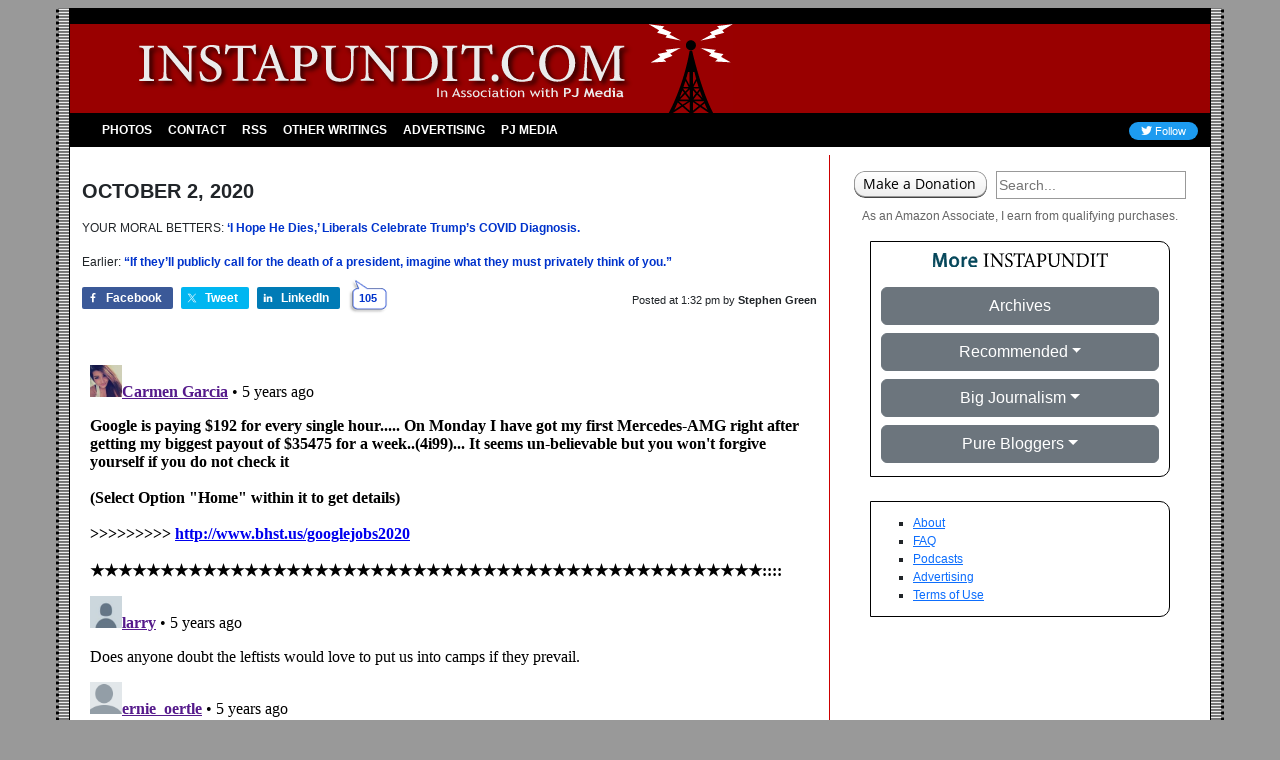

--- FILE ---
content_type: text/html; charset=utf-8
request_url: https://disqus.com/embed/comments/?base=default&f=pj-instapundit&t_i=1-404211&t_u=https%3A%2F%2Finstapundit.com%2F404211%2F&t_e=YOUR%20MORAL%20BETTERS%3A%20%27I%20Hope%20He%20Dies%2C%27%20Liberals%20Celebrate%20Trump%27s%20COVID%20Diagnosis.%0A%0AEarlier%3A%20%26quot%3BIf%20th...&t_d=Instapundit%20%C2%BB%20Blog%20Archive%20%C2%BB%20YOUR%20MORAL%20BETTERS%3A%20%E2%80%98I%20Hope%20He%20Dies%2C%E2%80%99%20Liberals%20Celebrate%20Trump%E2%80%99s%20COVID%20Diagnosis.%20Earlier%3A%20%E2%80%9CIf%20th%E2%80%A6&t_t=YOUR%20MORAL%20BETTERS%3A%20%27I%20Hope%20He%20Dies%2C%27%20Liberals%20Celebrate%20Trump%27s%20COVID%20Diagnosis.%0A%0AEarlier%3A%20%26quot%3BIf%20th...&t_c&s_o=default
body_size: 7541
content:
<!DOCTYPE html>

<html lang="en" dir="ltr" class="not-supported type-">

<head>
    <title>Disqus Comments</title>

    
    <meta name="viewport" content="width=device-width, initial-scale=1, maximum-scale=1, user-scalable=no">
    <meta http-equiv="X-UA-Compatible" content="IE=edge"/>

    <style>
        .alert--warning {
            border-radius: 3px;
            padding: 10px 15px;
            margin-bottom: 10px;
            background-color: #FFE070;
            color: #A47703;
        }

        .alert--warning a,
        .alert--warning a:hover,
        .alert--warning strong {
            color: #A47703;
            font-weight: bold;
        }

        .alert--error p,
        .alert--warning p {
            margin-top: 5px;
            margin-bottom: 5px;
        }
        
        </style>
    
    <style>
        
        html, body {
            overflow-y: auto;
            height: 100%;
        }
        

        #error {
            display: none;
        }

        .clearfix:after {
            content: "";
            display: block;
            height: 0;
            clear: both;
            visibility: hidden;
        }

        
    </style>

</head>
<body>
    

    
    <div id="error" class="alert--error">
        <p>We were unable to load Disqus. If you are a moderator please see our <a href="https://docs.disqus.com/help/83/"> troubleshooting guide</a>. </p>
    </div>

    
    <script type="text/json" id="disqus-forumData">{"session":{"canModerate":false,"audienceSyncVerified":false,"canReply":true,"mustVerify":false,"recaptchaPublicKey":"6LfHFZceAAAAAIuuLSZamKv3WEAGGTgqB_E7G7f3","mustVerifyEmail":false},"forum":{"aetBannerConfirmation":null,"founder":"385087167","twitterName":null,"commentsLinkOne":"1","guidelines":null,"disableDisqusBrandingOnPolls":false,"commentsLinkZero":"0","disableDisqusBranding":true,"id":"pj-instapundit","createdAt":"2016-05-10T14:31:43.109445","category":"News","aetBannerEnabled":false,"aetBannerTitle":null,"raw_guidelines":null,"initialCommentCount":null,"votingType":null,"daysUnapproveNewUsers":2,"installCompleted":true,"moderatorBadgeText":"","commentPolicyText":null,"aetEnabled":false,"channel":null,"sort":2,"description":null,"organizationHasBadges":true,"newPolicy":true,"raw_description":null,"customFont":null,"language":"en","adsReviewStatus":1,"commentsPlaceholderTextEmpty":null,"daysAlive":0,"forumCategory":{"date_added":"2016-01-28T01:54:31","id":7,"name":"News"},"linkColor":null,"colorScheme":"light","pk":"4235850","commentsPlaceholderTextPopulated":null,"permissions":{},"commentPolicyLink":null,"aetBannerDescription":null,"favicon":{"permalink":"https://disqus.com/api/forums/favicons/pj-instapundit.jpg","cache":"//a.disquscdn.com/1763052994/images/favicon-default.png"},"name":"Instapundit","commentsLinkMultiple":"{num}","settings":{"threadRatingsEnabled":false,"adsDRNativeEnabled":false,"behindClickEnabled":false,"disable3rdPartyTrackers":true,"adsVideoEnabled":false,"adsProductVideoEnabled":false,"adsPositionBottomEnabled":false,"ssoRequired":false,"contextualAiPollsEnabled":false,"unapproveLinks":false,"adsPositionRecommendationsEnabled":false,"adsEnabled":false,"adsProductLinksThumbnailsEnabled":false,"hasCustomAvatar":false,"organicDiscoveryEnabled":false,"adsProductDisplayEnabled":false,"adsProductLinksEnabled":false,"audienceSyncEnabled":false,"threadReactionsEnabled":false,"linkAffiliationEnabled":false,"adsPositionAiPollsEnabled":false,"disableSocialShare":false,"adsPositionTopEnabled":false,"adsProductStoriesEnabled":false,"sidebarEnabled":false,"adultContent":false,"allowAnonVotes":false,"gifPickerEnabled":true,"mustVerify":true,"badgesEnabled":false,"mustVerifyEmail":true,"allowAnonPost":false,"unapproveNewUsersEnabled":false,"mediaembedEnabled":true,"aiPollsEnabled":false,"userIdentityDisabled":true,"adsPositionPollEnabled":false,"discoveryLocked":false,"validateAllPosts":false,"adsSettingsLocked":false,"isVIP":false,"adsPositionInthreadEnabled":false},"organizationId":1166138,"typeface":"sans-serif","url":"https://instapundit.com","daysThreadAlive":0,"avatar":{"small":{"permalink":"https://disqus.com/api/forums/avatars/pj-instapundit.jpg?size=32","cache":"//a.disquscdn.com/1763052994/images/noavatar32.png"},"large":{"permalink":"https://disqus.com/api/forums/avatars/pj-instapundit.jpg?size=92","cache":"//a.disquscdn.com/1763052994/images/noavatar92.png"}},"signedUrl":"https://disq.us/?url=https%3A%2F%2Finstapundit.com&key=1NQLM-6QkByvThUNSTw5Nw"}}</script>

    <div id="postCompatContainer"><div class="comment__wrapper"><div class="comment__name clearfix"><img class="comment__avatar" src="https://c.disquscdn.com/uploads/users/35713/4017/avatar92.jpg?1601688533" width="32" height="32" /><strong><a href="">Carmen Garcia</a></strong> &bull; 5 years ago
        </div><div class="comment__content"><p><b>Google is paying $192 for every single hour..... On Monday I have got my first Mercedes-AMG right after getting my biggest payout of $35475 for a week..(4i99)... It seems un-believable but you won't forgive yourself if you do not check it <br><br>(Select Option "Home" within it to get details)<br><br>&gt;&gt;&gt;&gt;&gt;&gt;&gt;&gt;&gt; <a href="http://disq.us/url?url=http%3A%2F%2Fwww.bhst.us%2Fgooglejobs2020%3AD-DBsTFgq27WwJFV3TirDpJR0u8&amp;cuid=4235850" rel="nofollow noopener" target="_blank" title="http://www.bhst.us/googlejobs2020"><b>http://www.bhst.us/googlejobs2020</b></a><b><br><br> ★★★★★★★★★★★★★★★★★★★★★★★★★★★★★★★★★★★★★★★★★★★★★★★★::::</b></b></p></div></div><div class="comment__wrapper"><div class="comment__name clearfix"><img class="comment__avatar" src="https://c.disquscdn.com/uploads/users/8152/4643/avatar92.jpg?1693155232" width="32" height="32" /><strong><a href="">larry</a></strong> &bull; 5 years ago
        </div><div class="comment__content"><p>Does anyone doubt the leftists would love to put us into camps if they prevail.</p></div></div><div class="comment__wrapper"><div class="comment__name clearfix"><img class="comment__avatar" src="//a.disquscdn.com/1763052994/images/noavatar92.png" width="32" height="32" /><strong><a href="">ernie_oertle</a></strong> &bull; 5 years ago
        </div><div class="comment__content"><p>Camps? the heinous left was figuring this dilemma out in 2017 after they comprehended Trump had won. Concentration-camps weren't going to be `cost-effective'. On prog-sites like RottingStone, Politiko, theNation, DailySkagz, Salon, NPR, DemagogeryNow, &amp; CommonistDreams, they actively &amp; openly discussed ... wood-chippers, as how to handle large numbers of deplorables. !!!!!! -- Remember the movie `Fargo' as how to dispose of .. bodies of refuse?<br>It really is interesting that the more anti-Nazi the (nashonalSozialistDemonkratisch) left declare themselves to be, the more they imitate the Third Reich.</p></div></div><div class="comment__wrapper"><div class="comment__name clearfix"><img class="comment__avatar" src="//a.disquscdn.com/1763052994/images/noavatar92.png" width="32" height="32" /><strong><a href="">No Feelings</a></strong> &bull; 5 years ago
        </div><div class="comment__content"><p>I hope he doesn't have to sneeze too much.</p><p>COVID is a joke.</p><p>Yes it'll kill people. So will stepping on a nail under the wrong circumstances.</p></div></div><div class="comment__wrapper"><div class="comment__name clearfix"><img class="comment__avatar" src="https://c.disquscdn.com/uploads/users/3306/1089/avatar92.jpg?1518707135" width="32" height="32" /><strong><a href="">Old_School_Conservative53</a></strong> &bull; 5 years ago
        </div><div class="comment__content"><p>I don't give a cold turd in a milk bucket what they think of me.</p></div></div><div class="comment__wrapper"><div class="comment__name clearfix"><img class="comment__avatar" src="https://c.disquscdn.com/uploads/users/32968/7127/avatar92.jpg?1640260598" width="32" height="32" /><strong><a href="">Burner</a></strong> &bull; 5 years ago
        </div><div class="comment__content"><p>What about a hot turd in a milk bucket? 😬</p></div></div><div class="comment__wrapper"><div class="comment__name clearfix"><img class="comment__avatar" src="https://c.disquscdn.com/uploads/users/3306/1089/avatar92.jpg?1518707135" width="32" height="32" /><strong><a href="">Old_School_Conservative53</a></strong> &bull; 5 years ago
        </div><div class="comment__content"><p>Not even that. ;-)</p></div></div><div class="comment__wrapper"><div class="comment__name clearfix"><img class="comment__avatar" src="https://c.disquscdn.com/uploads/users/2465/3729/avatar92.jpg?1554048926" width="32" height="32" /><strong><a href="">jukin</a></strong> &bull; 5 years ago
        </div><div class="comment__content"><p>Years after Civil War II, when my grandchildren come and ask me what it was like killing human beings in the war. I will reply, "I don't know. I only killed leftists."</p></div></div><div class="comment__wrapper"><div class="comment__name clearfix"><img class="comment__avatar" src="https://c.disquscdn.com/uploads/users/8152/4643/avatar92.jpg?1693155232" width="32" height="32" /><strong><a href="">larry</a></strong> &bull; 5 years ago
        </div><div class="comment__content"><p><a href="https://uploads.disquscdn.com/images/350517de9470dedea43f3c233529342dfc84e74566296bff583bb88b31351453.png" rel="nofollow noopener" target="_blank" title="https://uploads.disquscdn.com/images/350517de9470dedea43f3c233529342dfc84e74566296bff583bb88b31351453.png">https://uploads.disquscdn.c...</a></p></div></div><div class="comment__wrapper"><div class="comment__name clearfix"><img class="comment__avatar" src="https://c.disquscdn.com/uploads/users/2465/3729/avatar92.jpg?1554048926" width="32" height="32" /><strong><a href="">jukin</a></strong> &bull; 5 years ago
        </div><div class="comment__content"><p>Yes, I pulled a Joe Biden and plagiarized that.</p></div></div><div class="comment__wrapper"><div class="comment__name clearfix"><img class="comment__avatar" src="//a.disquscdn.com/1763052994/images/noavatar92.png" width="32" height="32" /><strong><a href="">Loudon MacReady</a></strong> &bull; 5 years ago
        </div><div class="comment__content"><p><a href="https://disq.us/url?url=https%3A%2F%2Fwww.cnn.com%2F2020%2F09%2F25%2Fpolitics%2Fralph-northam-tests-positive-covid%2Findex.html%3AwGpgAOghmFLMlg8bTTtz4wnEBl4&amp;cuid=4235850" rel="nofollow noopener" target="_blank" title="https://www.cnn.com/2020/09/25/politics/ralph-northam-tests-positive-covid/index.html">https://www.cnn.com/2020/09...</a></p><p>Hmm.  Nobody told him he "ignored science".  Nobody twitted that he should die.  In fact, you barely heard a peep.</p><p>This is the governor that they keep reminding you is a doctor.</p><p>If you still beleive the media is not ridiculously biased, you don't want to.</p></div></div><div class="comment__wrapper"><div class="comment__name clearfix"><img class="comment__avatar" src="https://c.disquscdn.com/uploads/users/37/651/avatar92.jpg?1586893841" width="32" height="32" /><strong><a href="">AD_Rtr_OS</a></strong> &bull; 5 years ago
        </div><div class="comment__content"><p>No problem.   I only use 175grBTHP's that have had the care-gene removed.</p></div></div><div class="comment__wrapper"><div class="comment__name clearfix"><img class="comment__avatar" src="https://c.disquscdn.com/uploads/users/34397/9518/avatar92.jpg?1658511883" width="32" height="32" /><strong><a href="">WascallyWabbit</a></strong> &bull; 5 years ago
        </div><div class="comment__content"><p>And if not I suspect any remaining DNA is sloughed off at 2700 fps.</p></div></div><div class="comment__wrapper"><div class="comment__name clearfix"><img class="comment__avatar" src="https://c.disquscdn.com/uploads/users/3564/1521/avatar92.jpg?1655756667" width="32" height="32" /><strong><a href="">rjarango</a></strong> &bull; 5 years ago
        </div><div class="comment__content"><p>They don't just want the president and first lady dead--they want us dead.  really they do.</p></div></div><div class="comment__wrapper"><div class="comment__name clearfix"><img class="comment__avatar" src="//a.disquscdn.com/1763052994/images/noavatar92.png" width="32" height="32" /><strong><a href="">Darren M.</a></strong> &bull; 5 years ago
        </div><div class="comment__content"><p>Not dead, just controlled.  They still need someone to extract taxes from.</p></div></div><div class="comment__wrapper"><div class="comment__name clearfix"><img class="comment__avatar" src="//a.disquscdn.com/1763052994/images/noavatar92.png" width="32" height="32" /><strong><a href="">ernie_oertle</a></strong> &bull; 5 years ago
        </div><div class="comment__content"><p>Wisdom in that post.</p></div></div><div class="comment__wrapper"><div class="comment__name clearfix"><img class="comment__avatar" src="https://c.disquscdn.com/uploads/users/3440/3255/avatar92.jpg?1631800273" width="32" height="32" /><strong><a href="">davidingeorgia</a></strong> &bull; 5 years ago
        </div><div class="comment__content"><p>I'm well aware of what they think of people like me; I despise them right back.</p></div></div><div class="comment__wrapper"><div class="comment__name clearfix"><img class="comment__avatar" src="//a.disquscdn.com/1763052994/images/noavatar92.png" width="32" height="32" /><strong><a href="">Burnsie</a></strong> &bull; 5 years ago
        </div><div class="comment__content"><p>They sure run their mouth a lot for people who claim they're living in a dangerous fascist state.</p></div></div><div class="comment__wrapper"><div class="comment__name clearfix"><img class="comment__avatar" src="https://c.disquscdn.com/uploads/users/11133/2953/avatar92.jpg?1440442682" width="32" height="32" /><strong><a href="">Observer98</a></strong> &bull; 5 years ago
        </div><div class="comment__content"><p>Reap what you sow, a**holes.</p></div></div><div class="comment__wrapper"><div class="comment__name clearfix"><img class="comment__avatar" src="https://c.disquscdn.com/uploads/users/623/6996/avatar92.jpg?1481218138" width="32" height="32" /><strong><a href="">Scott1M</a></strong> &bull; 5 years ago
        </div><div class="comment__content"><p>I'm not seeing a lot of "Democrats pounce" headlines.</p></div></div><div class="comment__wrapper"><div class="comment__name clearfix"><img class="comment__avatar" src="https://c.disquscdn.com/uploads/users/3451/3387/avatar92.jpg?1599527186" width="32" height="32" /><strong><a href="">That&#39;s Dr. #SAND</a></strong> &bull; 5 years ago
        </div><div class="comment__content"><p>You can pick up a second hand "NO HATE HERE' T-shirt on Ebay for $0.04 today.</p></div></div><div class="comment__wrapper"><div class="comment__name clearfix"><img class="comment__avatar" src="//a.disquscdn.com/1763052994/images/noavatar92.png" width="32" height="32" /><strong><a href="">Guest</a></strong> &bull; 5 years ago
        </div><div class="comment__content"></div></div><div class="comment__wrapper"><div class="comment__name clearfix"><img class="comment__avatar" src="//a.disquscdn.com/1763052994/images/noavatar92.png" width="32" height="32" /><strong><a href="">ernie_oertle</a></strong> &bull; 5 years ago
        </div><div class="comment__content"><p>waving flags 4yrs ago that said `Love trumps Hate'. Now, they wear CheGuevara t-shirts w/ the message "Luv TrumpHATE". …… No degradation of their character at all.</p></div></div><div class="comment__wrapper"><div class="comment__name clearfix"><img class="comment__avatar" src="//a.disquscdn.com/1763052994/images/noavatar92.png" width="32" height="32" /><strong><a href="">IrishMailey</a></strong> &bull; 5 years ago
        </div><div class="comment__content"><p>The left and all its media can pound sand, eat worms, and die. They want us all dead. But it there is a war, they will die first and worst.</p></div></div><div class="comment__wrapper"><div class="comment__name clearfix"><img class="comment__avatar" src="//a.disquscdn.com/1763052994/images/noavatar92.png" width="32" height="32" /><strong><a href="">ernie_oertle</a></strong> &bull; 5 years ago
        </div><div class="comment__content"><p>We figure it would take about 40million of them. About 10-to-15% of the present population. ..... But then, that figure is probably way high. After the 1st quarter-million or so got off'd in the street, would flee in terror for the border, seeking refuge in 'zuela &amp; Bolivia, Congo &amp; Somelia, even Russia or horrified to discover the Iranians are serious about conversion to Hard-Practicing islam. No dope.</p></div></div><div class="comment__wrapper"><div class="comment__name clearfix"><img class="comment__avatar" src="https://c.disquscdn.com/uploads/users/20924/2400/avatar92.jpg?1476562943" width="32" height="32" /><strong><a href="">Guy Atlas</a></strong> &bull; 5 years ago
        </div><div class="comment__content"><p>Trump has just dictated a "last wish" in case of the unlikely event that he dies of corona virus:</p><p>"Put Amy Coney Barrett on the Supreme Court immediately."</p></div></div><div class="comment__wrapper"><div class="comment__name clearfix"><img class="comment__avatar" src="https://c.disquscdn.com/uploads/users/20753/9551/avatar92.jpg?1533682993" width="32" height="32" /><strong><a href="">Dar ul Harb</a></strong> &bull; 5 years ago
        </div><div class="comment__content"><p>H/T @TheBabylonBee</p><p><a href="https://disq.us/url?url=https%3A%2F%2Fwww.twitter.com%2FTheBabylonBee%2Fstatus%2F1312090164924215298%3A_cvKnwnQHJKEGEFg9FCrnsGuWLE&amp;cuid=4235850" rel="nofollow noopener" target="_blank" title="https://www.twitter.com/TheBabylonBee/status/1312090164924215298">https://www.twitter.com/The...</a></p></div></div><div class="comment__wrapper"><div class="comment__name clearfix"><img class="comment__avatar" src="https://c.disquscdn.com/uploads/users/20924/2400/avatar92.jpg?1476562943" width="32" height="32" /><strong><a href="">Guy Atlas</a></strong> &bull; 5 years ago
        </div><div class="comment__content"><p>I came up with that myself, honest.   Maybe I have been reading the Bee too much and picked up their sense of humor?  2 Great Minds?</p></div></div><div class="comment__wrapper"><div class="comment__name clearfix"><img class="comment__avatar" src="https://c.disquscdn.com/uploads/users/7/691/avatar92.jpg?1373569365" width="32" height="32" /><strong><a href="">RightWingNutter</a></strong> &bull; 5 years ago
        </div><div class="comment__content"><p>Some headlines just write themselves.</p></div></div><div class="comment__wrapper"><div class="comment__name clearfix"><img class="comment__avatar" src="//a.disquscdn.com/1763052994/images/noavatar92.png" width="32" height="32" /><strong><a href="">Guest</a></strong> &bull; 5 years ago
        </div><div class="comment__content"></div></div><div class="comment__wrapper"><div class="comment__name clearfix"><img class="comment__avatar" src="https://c.disquscdn.com/uploads/users/3564/1521/avatar92.jpg?1655756667" width="32" height="32" /><strong><a href="">rjarango</a></strong> &bull; 5 years ago
        </div><div class="comment__content"><p>you forgot guinea worms and gadfly larva--but otherwise a good list</p></div></div><div class="comment__wrapper"><div class="comment__name clearfix"><img class="comment__avatar" src="https://c.disquscdn.com/uploads/users/3451/3387/avatar92.jpg?1599527186" width="32" height="32" /><strong><a href="">That&#39;s Dr. #SAND</a></strong> &bull; 5 years ago
        </div><div class="comment__content"><p>Liberals are an AIDS blister on the arsehole of humanity.</p></div></div><div class="comment__wrapper"><div class="comment__name clearfix"><img class="comment__avatar" src="https://c.disquscdn.com/uploads/users/4780/332/avatar92.jpg?1553624938" width="32" height="32" /><strong><a href="">midnightyell</a></strong> &bull; 5 years ago
        </div><div class="comment__content"><p>Ass cancer.</p></div></div><div class="comment__wrapper"><div class="comment__name clearfix"><img class="comment__avatar" src="https://c.disquscdn.com/uploads/users/921/738/avatar92.jpg?1625583817" width="32" height="32" /><strong><a href="">Gotcha2✓ᵛᵉʳᶦᶠᶦᵉᵈ Human</a></strong> &bull; 5 years ago
        </div><div class="comment__content"><p>A lot of them already suffer from that self chosen affliction.</p></div></div><div class="comment__wrapper"><div class="comment__name clearfix"><img class="comment__avatar" src="https://c.disquscdn.com/uploads/users/4780/332/avatar92.jpg?1553624938" width="32" height="32" /><strong><a href="">midnightyell</a></strong> &bull; 5 years ago
        </div><div class="comment__content"><p>You can see it on their foreheads.</p></div></div><div class="comment__wrapper"><div class="comment__name clearfix"><img class="comment__avatar" src="https://c.disquscdn.com/uploads/users/14/2850/avatar92.jpg?1768412860" width="32" height="32" /><strong><a href="">Someone on the Internet</a></strong> &bull; 5 years ago
        </div><div class="comment__content"><p>I've said it a hundred times: the most salutary change in how politics is carried out would be to reacquaint Leftists with the consequences of their actions. That runs the gamut from public vituperation to being flayed alive, depending on how egregious the Leftist is.</p></div></div><div class="comment__wrapper"><div class="comment__name clearfix"><img class="comment__avatar" src="//a.disquscdn.com/1763052994/images/noavatar92.png" width="32" height="32" /><strong><a href="">ernie_oertle</a></strong> &bull; 5 years ago
        </div><div class="comment__content"><p>I'm just puzzled why this entirely leftist-dreamed-of civil-war has never turned to gun-play. Why hasn't there come a FortSumter-moment, to throw progs by their millions into physically assaulting not-liberals so-as to change not-lib `hearts-&amp;-minds'?</p></div></div><div class="comment__wrapper"><div class="comment__name clearfix"><img class="comment__avatar" src="https://c.disquscdn.com/uploads/users/100/3258/avatar92.jpg?1768497712" width="32" height="32" /><strong><a href="">subotaibahadur</a></strong> &bull; 5 years ago
        </div><div class="comment__content"><p>1) There is no "privately" about it.  They propagandize openly about it happily.</p><p>2) They assume as a basic fact that we will never return the feeling and act on it when they start.</p><p>3) Leftists are 180 degrees wrong on most of their basic assumptions.</p><p>Subotai Bahadur</p></div></div><div class="comment__wrapper"><div class="comment__name clearfix"><img class="comment__avatar" src="//a.disquscdn.com/1763052994/images/noavatar92.png" width="32" height="32" /><strong><a href="">no mo uro</a></strong> &bull; 5 years ago
        </div><div class="comment__content"><p>That's what happens to a political movement composed of individuals who consider themselves to be deities.</p></div></div><div class="comment__wrapper"><div class="comment__name clearfix"><img class="comment__avatar" src="//a.disquscdn.com/1763052994/images/noavatar92.png" width="32" height="32" /><strong><a href="">ernie_oertle</a></strong> &bull; 5 years ago
        </div><div class="comment__content"><p>Well, they do assume they ARE the SmartSet.</p></div></div><div class="comment__wrapper"><div class="comment__name clearfix"><img class="comment__avatar" src="https://c.disquscdn.com/uploads/users/2696/3349/avatar92.jpg?1574001484" width="32" height="32" /><strong><a href="">TexUte</a></strong> &bull; 5 years ago
        </div><div class="comment__content"><p>Once again, they prove what small, horrible people they truly are.</p></div></div><div class="comment__wrapper"><div class="comment__name clearfix"><img class="comment__avatar" src="//a.disquscdn.com/1763052994/images/noavatar92.png" width="32" height="32" /><strong><a href="">Chemman</a></strong> &bull; 5 years ago
        </div><div class="comment__content"><p>Ugly on the inside is not the way to go through life.</p></div></div><div class="comment__wrapper"><div class="comment__name clearfix"><img class="comment__avatar" src="//a.disquscdn.com/1763052994/images/noavatar92.png" width="32" height="32" /><strong><a href="">GalosGann</a></strong> &bull; 5 years ago
        </div><div class="comment__content"><p>"I liked you. Don't make me kill you, too."</p><p>They rounded the bend from Affable Evil to Complete Monster a while ago and they never looked back.</p></div></div><div class="comment__wrapper"><div class="comment__name clearfix"><img class="comment__avatar" src="https://c.disquscdn.com/uploads/users/5434/avatar92.jpg?1369609376" width="32" height="32" /><strong><a href="">Teacher_in_Tejas</a></strong> &bull; 5 years ago
        </div><div class="comment__content"><p>I really hate to say this, really hate to even think this, as  one of my wife's friends lost her husband to depression over the Corona thing which led him to take his own life (so I do not say this lightly!!!!) but every week it seems that small part of me grows just a bit, that small part of me that wishes a bunch of Trump haters just feel they can't go on living after Trump gets reelected and act accordingly!  Really hate to think that, but the left is really leaving me no choice!</p></div></div><div class="comment__wrapper"><div class="comment__name clearfix"><img class="comment__avatar" src="https://c.disquscdn.com/uploads/users/20924/2400/avatar92.jpg?1476562943" width="32" height="32" /><strong><a href="">Guy Atlas</a></strong> &bull; 5 years ago
        </div><div class="comment__content"><p>Heck, they won't even follow through on their threats (promises?) to leave the country let alone make for fewer folks causing climate change.</p></div></div><div class="comment__wrapper"><div class="comment__name clearfix"><img class="comment__avatar" src="//a.disquscdn.com/1763052994/images/noavatar92.png" width="32" height="32" /><strong><a href="">ConservativeBoy</a></strong> &bull; 5 years ago
        </div><div class="comment__content"><p>"Listen, and understand. Those [leftists] are out there. [They] can’t be bargained with. [They] can’t be reasoned with. [They] don’t feel pity, or remorse, or fear. And [they] absolutely will not stop, ever, until you are dead."</p></div></div><div class="comment__wrapper"><div class="comment__name clearfix"><img class="comment__avatar" src="https://c.disquscdn.com/uploads/users/7/691/avatar92.jpg?1373569365" width="32" height="32" /><strong><a href="">RightWingNutter</a></strong> &bull; 5 years ago
        </div><div class="comment__content"><p>Yeah, it’s a quote, but...<br>“They are dead.”<br>FIFY</p></div></div><div class="comment__wrapper"><div class="comment__name clearfix"><img class="comment__avatar" src="https://c.disquscdn.com/uploads/users/4780/332/avatar92.jpg?1553624938" width="32" height="32" /><strong><a href="">midnightyell</a></strong> &bull; 5 years ago
        </div><div class="comment__content"><p>I have a bet with my fiancee' that within 36 hours, I'll be able to point to 5 or more journalists (national paper or better) expressing the wish that Trump succumbs to coronavirus.</p></div></div><div class="comment__wrapper"><div class="comment__name clearfix"><img class="comment__avatar" src="https://c.disquscdn.com/uploads/users/20924/2400/avatar92.jpg?1476562943" width="32" height="32" /><strong><a href="">Guy Atlas</a></strong> &bull; 5 years ago
        </div><div class="comment__content"><p>What's "better" than a national paper?  <br>Toilet paper?</p></div></div><div class="comment__wrapper"><div class="comment__name clearfix"><img class="comment__avatar" src="https://c.disquscdn.com/uploads/users/4780/332/avatar92.jpg?1553624938" width="32" height="32" /><strong><a href="">midnightyell</a></strong> &bull; 5 years ago
        </div><div class="comment__content"><p>ISWYDT</p></div></div></div>


    <div id="fixed-content"></div>

    
        <script type="text/javascript">
          var embedv2assets = window.document.createElement('script');
          embedv2assets.src = 'https://c.disquscdn.com/embedv2/latest/embedv2.js';
          embedv2assets.async = true;

          window.document.body.appendChild(embedv2assets);
        </script>
    



    
</body>
</html>
